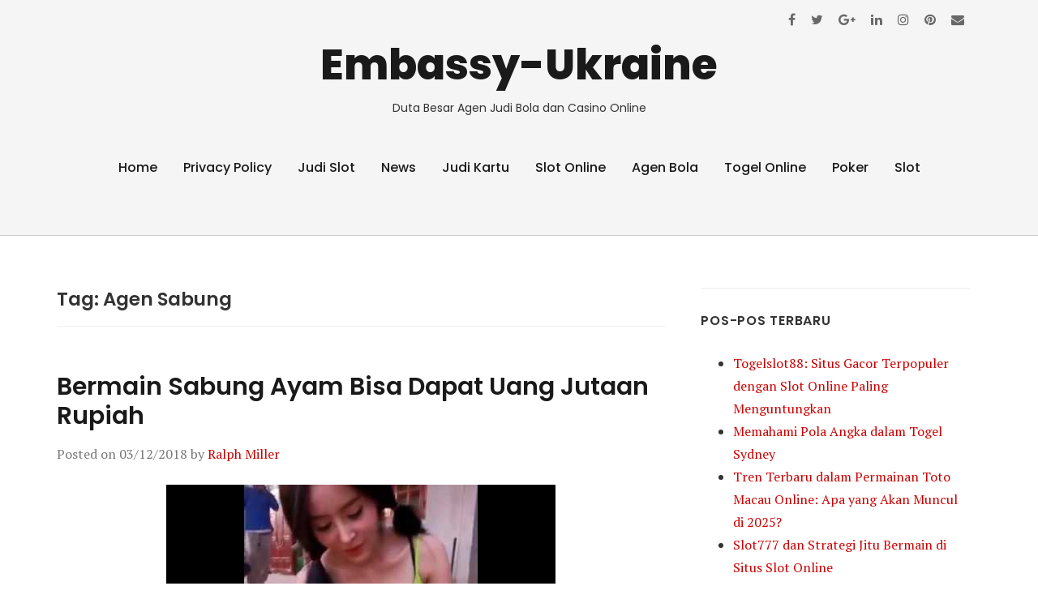

--- FILE ---
content_type: text/html; charset=UTF-8
request_url: https://www.embassy-ukraine.com/tag/agen-sabung/
body_size: 10723
content:
<!doctype html>
<html lang="id">
<head class="no-js">
	<meta charset="UTF-8">
	<meta name="viewport" content="width=device-width, initial-scale=1">
	<meta http-equiv="X-UA-Compatible" content="ie=edge">
	<meta name="p:domain_verify" content="8f2a3346cd007220edfd9e03ec8f2575"/>
    <link rel="profile" href="https://gmpg.org/xfn/11">
	    <script>(function(html){html.className = html.className.replace(/\bno-js\b/,'js')})(document.documentElement);</script>
<meta name='robots' content='index, follow, max-image-preview:large, max-snippet:-1, max-video-preview:-1' />
	<style>img:is([sizes="auto" i], [sizes^="auto," i]) { contain-intrinsic-size: 3000px 1500px }</style>
	
	<!-- This site is optimized with the Yoast SEO plugin v26.7 - https://yoast.com/wordpress/plugins/seo/ -->
	<title>Agen Sabung Archives - Embassy-Ukraine</title>
	<link rel="canonical" href="https://www.embassy-ukraine.com/tag/agen-sabung/" />
	<meta property="og:locale" content="id_ID" />
	<meta property="og:type" content="article" />
	<meta property="og:title" content="Agen Sabung Archives - Embassy-Ukraine" />
	<meta property="og:url" content="https://www.embassy-ukraine.com/tag/agen-sabung/" />
	<meta property="og:site_name" content="Embassy-Ukraine" />
	<meta name="twitter:card" content="summary_large_image" />
	<script type="application/ld+json" class="yoast-schema-graph">{"@context":"https://schema.org","@graph":[{"@type":"CollectionPage","@id":"https://www.embassy-ukraine.com/tag/agen-sabung/","url":"https://www.embassy-ukraine.com/tag/agen-sabung/","name":"Agen Sabung Archives - Embassy-Ukraine","isPartOf":{"@id":"https://www.embassy-ukraine.com/#website"},"primaryImageOfPage":{"@id":"https://www.embassy-ukraine.com/tag/agen-sabung/#primaryimage"},"image":{"@id":"https://www.embassy-ukraine.com/tag/agen-sabung/#primaryimage"},"thumbnailUrl":"https://www.embassy-ukraine.com/wp-content/uploads/2018/12/Bermain-Sabung-Ayam-Bisa-Dapat-Uang-Jutaan-Rupiah.jpg","breadcrumb":{"@id":"https://www.embassy-ukraine.com/tag/agen-sabung/#breadcrumb"},"inLanguage":"id"},{"@type":"ImageObject","inLanguage":"id","@id":"https://www.embassy-ukraine.com/tag/agen-sabung/#primaryimage","url":"https://www.embassy-ukraine.com/wp-content/uploads/2018/12/Bermain-Sabung-Ayam-Bisa-Dapat-Uang-Jutaan-Rupiah.jpg","contentUrl":"https://www.embassy-ukraine.com/wp-content/uploads/2018/12/Bermain-Sabung-Ayam-Bisa-Dapat-Uang-Jutaan-Rupiah.jpg","width":480,"height":360,"caption":"Bermain Sabung Ayam Bisa Dapat Uang Jutaan Rupiah"},{"@type":"BreadcrumbList","@id":"https://www.embassy-ukraine.com/tag/agen-sabung/#breadcrumb","itemListElement":[{"@type":"ListItem","position":1,"name":"Home","item":"https://www.embassy-ukraine.com/"},{"@type":"ListItem","position":2,"name":"Agen Sabung"}]},{"@type":"WebSite","@id":"https://www.embassy-ukraine.com/#website","url":"https://www.embassy-ukraine.com/","name":"Embassy-Ukraine","description":"Duta Besar Agen Judi Bola dan Casino Online","potentialAction":[{"@type":"SearchAction","target":{"@type":"EntryPoint","urlTemplate":"https://www.embassy-ukraine.com/?s={search_term_string}"},"query-input":{"@type":"PropertyValueSpecification","valueRequired":true,"valueName":"search_term_string"}}],"inLanguage":"id"}]}</script>
	<!-- / Yoast SEO plugin. -->


<link rel='dns-prefetch' href='//fonts.googleapis.com' />
<link rel="alternate" type="application/rss+xml" title="Embassy-Ukraine &raquo; Feed" href="https://www.embassy-ukraine.com/feed/" />
<link rel="alternate" type="application/rss+xml" title="Embassy-Ukraine &raquo; Umpan Komentar" href="https://www.embassy-ukraine.com/comments/feed/" />
<link rel="alternate" type="application/rss+xml" title="Embassy-Ukraine &raquo; Agen Sabung Umpan Tag" href="https://www.embassy-ukraine.com/tag/agen-sabung/feed/" />
<script type="text/javascript">
/* <![CDATA[ */
window._wpemojiSettings = {"baseUrl":"https:\/\/s.w.org\/images\/core\/emoji\/16.0.1\/72x72\/","ext":".png","svgUrl":"https:\/\/s.w.org\/images\/core\/emoji\/16.0.1\/svg\/","svgExt":".svg","source":{"concatemoji":"https:\/\/www.embassy-ukraine.com\/wp-includes\/js\/wp-emoji-release.min.js?ver=6.8.3"}};
/*! This file is auto-generated */
!function(s,n){var o,i,e;function c(e){try{var t={supportTests:e,timestamp:(new Date).valueOf()};sessionStorage.setItem(o,JSON.stringify(t))}catch(e){}}function p(e,t,n){e.clearRect(0,0,e.canvas.width,e.canvas.height),e.fillText(t,0,0);var t=new Uint32Array(e.getImageData(0,0,e.canvas.width,e.canvas.height).data),a=(e.clearRect(0,0,e.canvas.width,e.canvas.height),e.fillText(n,0,0),new Uint32Array(e.getImageData(0,0,e.canvas.width,e.canvas.height).data));return t.every(function(e,t){return e===a[t]})}function u(e,t){e.clearRect(0,0,e.canvas.width,e.canvas.height),e.fillText(t,0,0);for(var n=e.getImageData(16,16,1,1),a=0;a<n.data.length;a++)if(0!==n.data[a])return!1;return!0}function f(e,t,n,a){switch(t){case"flag":return n(e,"\ud83c\udff3\ufe0f\u200d\u26a7\ufe0f","\ud83c\udff3\ufe0f\u200b\u26a7\ufe0f")?!1:!n(e,"\ud83c\udde8\ud83c\uddf6","\ud83c\udde8\u200b\ud83c\uddf6")&&!n(e,"\ud83c\udff4\udb40\udc67\udb40\udc62\udb40\udc65\udb40\udc6e\udb40\udc67\udb40\udc7f","\ud83c\udff4\u200b\udb40\udc67\u200b\udb40\udc62\u200b\udb40\udc65\u200b\udb40\udc6e\u200b\udb40\udc67\u200b\udb40\udc7f");case"emoji":return!a(e,"\ud83e\udedf")}return!1}function g(e,t,n,a){var r="undefined"!=typeof WorkerGlobalScope&&self instanceof WorkerGlobalScope?new OffscreenCanvas(300,150):s.createElement("canvas"),o=r.getContext("2d",{willReadFrequently:!0}),i=(o.textBaseline="top",o.font="600 32px Arial",{});return e.forEach(function(e){i[e]=t(o,e,n,a)}),i}function t(e){var t=s.createElement("script");t.src=e,t.defer=!0,s.head.appendChild(t)}"undefined"!=typeof Promise&&(o="wpEmojiSettingsSupports",i=["flag","emoji"],n.supports={everything:!0,everythingExceptFlag:!0},e=new Promise(function(e){s.addEventListener("DOMContentLoaded",e,{once:!0})}),new Promise(function(t){var n=function(){try{var e=JSON.parse(sessionStorage.getItem(o));if("object"==typeof e&&"number"==typeof e.timestamp&&(new Date).valueOf()<e.timestamp+604800&&"object"==typeof e.supportTests)return e.supportTests}catch(e){}return null}();if(!n){if("undefined"!=typeof Worker&&"undefined"!=typeof OffscreenCanvas&&"undefined"!=typeof URL&&URL.createObjectURL&&"undefined"!=typeof Blob)try{var e="postMessage("+g.toString()+"("+[JSON.stringify(i),f.toString(),p.toString(),u.toString()].join(",")+"));",a=new Blob([e],{type:"text/javascript"}),r=new Worker(URL.createObjectURL(a),{name:"wpTestEmojiSupports"});return void(r.onmessage=function(e){c(n=e.data),r.terminate(),t(n)})}catch(e){}c(n=g(i,f,p,u))}t(n)}).then(function(e){for(var t in e)n.supports[t]=e[t],n.supports.everything=n.supports.everything&&n.supports[t],"flag"!==t&&(n.supports.everythingExceptFlag=n.supports.everythingExceptFlag&&n.supports[t]);n.supports.everythingExceptFlag=n.supports.everythingExceptFlag&&!n.supports.flag,n.DOMReady=!1,n.readyCallback=function(){n.DOMReady=!0}}).then(function(){return e}).then(function(){var e;n.supports.everything||(n.readyCallback(),(e=n.source||{}).concatemoji?t(e.concatemoji):e.wpemoji&&e.twemoji&&(t(e.twemoji),t(e.wpemoji)))}))}((window,document),window._wpemojiSettings);
/* ]]> */
</script>
<style id='wp-emoji-styles-inline-css' type='text/css'>

	img.wp-smiley, img.emoji {
		display: inline !important;
		border: none !important;
		box-shadow: none !important;
		height: 1em !important;
		width: 1em !important;
		margin: 0 0.07em !important;
		vertical-align: -0.1em !important;
		background: none !important;
		padding: 0 !important;
	}
</style>
<link rel='stylesheet' id='wp-block-library-css' href='https://www.embassy-ukraine.com/wp-includes/css/dist/block-library/style.min.css?ver=6.8.3' type='text/css' media='all' />
<style id='classic-theme-styles-inline-css' type='text/css'>
/*! This file is auto-generated */
.wp-block-button__link{color:#fff;background-color:#32373c;border-radius:9999px;box-shadow:none;text-decoration:none;padding:calc(.667em + 2px) calc(1.333em + 2px);font-size:1.125em}.wp-block-file__button{background:#32373c;color:#fff;text-decoration:none}
</style>
<style id='global-styles-inline-css' type='text/css'>
:root{--wp--preset--aspect-ratio--square: 1;--wp--preset--aspect-ratio--4-3: 4/3;--wp--preset--aspect-ratio--3-4: 3/4;--wp--preset--aspect-ratio--3-2: 3/2;--wp--preset--aspect-ratio--2-3: 2/3;--wp--preset--aspect-ratio--16-9: 16/9;--wp--preset--aspect-ratio--9-16: 9/16;--wp--preset--color--black: #000000;--wp--preset--color--cyan-bluish-gray: #abb8c3;--wp--preset--color--white: #ffffff;--wp--preset--color--pale-pink: #f78da7;--wp--preset--color--vivid-red: #cf2e2e;--wp--preset--color--luminous-vivid-orange: #ff6900;--wp--preset--color--luminous-vivid-amber: #fcb900;--wp--preset--color--light-green-cyan: #7bdcb5;--wp--preset--color--vivid-green-cyan: #00d084;--wp--preset--color--pale-cyan-blue: #8ed1fc;--wp--preset--color--vivid-cyan-blue: #0693e3;--wp--preset--color--vivid-purple: #9b51e0;--wp--preset--gradient--vivid-cyan-blue-to-vivid-purple: linear-gradient(135deg,rgba(6,147,227,1) 0%,rgb(155,81,224) 100%);--wp--preset--gradient--light-green-cyan-to-vivid-green-cyan: linear-gradient(135deg,rgb(122,220,180) 0%,rgb(0,208,130) 100%);--wp--preset--gradient--luminous-vivid-amber-to-luminous-vivid-orange: linear-gradient(135deg,rgba(252,185,0,1) 0%,rgba(255,105,0,1) 100%);--wp--preset--gradient--luminous-vivid-orange-to-vivid-red: linear-gradient(135deg,rgba(255,105,0,1) 0%,rgb(207,46,46) 100%);--wp--preset--gradient--very-light-gray-to-cyan-bluish-gray: linear-gradient(135deg,rgb(238,238,238) 0%,rgb(169,184,195) 100%);--wp--preset--gradient--cool-to-warm-spectrum: linear-gradient(135deg,rgb(74,234,220) 0%,rgb(151,120,209) 20%,rgb(207,42,186) 40%,rgb(238,44,130) 60%,rgb(251,105,98) 80%,rgb(254,248,76) 100%);--wp--preset--gradient--blush-light-purple: linear-gradient(135deg,rgb(255,206,236) 0%,rgb(152,150,240) 100%);--wp--preset--gradient--blush-bordeaux: linear-gradient(135deg,rgb(254,205,165) 0%,rgb(254,45,45) 50%,rgb(107,0,62) 100%);--wp--preset--gradient--luminous-dusk: linear-gradient(135deg,rgb(255,203,112) 0%,rgb(199,81,192) 50%,rgb(65,88,208) 100%);--wp--preset--gradient--pale-ocean: linear-gradient(135deg,rgb(255,245,203) 0%,rgb(182,227,212) 50%,rgb(51,167,181) 100%);--wp--preset--gradient--electric-grass: linear-gradient(135deg,rgb(202,248,128) 0%,rgb(113,206,126) 100%);--wp--preset--gradient--midnight: linear-gradient(135deg,rgb(2,3,129) 0%,rgb(40,116,252) 100%);--wp--preset--font-size--small: 13px;--wp--preset--font-size--medium: 20px;--wp--preset--font-size--large: 36px;--wp--preset--font-size--x-large: 42px;--wp--preset--spacing--20: 0.44rem;--wp--preset--spacing--30: 0.67rem;--wp--preset--spacing--40: 1rem;--wp--preset--spacing--50: 1.5rem;--wp--preset--spacing--60: 2.25rem;--wp--preset--spacing--70: 3.38rem;--wp--preset--spacing--80: 5.06rem;--wp--preset--shadow--natural: 6px 6px 9px rgba(0, 0, 0, 0.2);--wp--preset--shadow--deep: 12px 12px 50px rgba(0, 0, 0, 0.4);--wp--preset--shadow--sharp: 6px 6px 0px rgba(0, 0, 0, 0.2);--wp--preset--shadow--outlined: 6px 6px 0px -3px rgba(255, 255, 255, 1), 6px 6px rgba(0, 0, 0, 1);--wp--preset--shadow--crisp: 6px 6px 0px rgba(0, 0, 0, 1);}:where(.is-layout-flex){gap: 0.5em;}:where(.is-layout-grid){gap: 0.5em;}body .is-layout-flex{display: flex;}.is-layout-flex{flex-wrap: wrap;align-items: center;}.is-layout-flex > :is(*, div){margin: 0;}body .is-layout-grid{display: grid;}.is-layout-grid > :is(*, div){margin: 0;}:where(.wp-block-columns.is-layout-flex){gap: 2em;}:where(.wp-block-columns.is-layout-grid){gap: 2em;}:where(.wp-block-post-template.is-layout-flex){gap: 1.25em;}:where(.wp-block-post-template.is-layout-grid){gap: 1.25em;}.has-black-color{color: var(--wp--preset--color--black) !important;}.has-cyan-bluish-gray-color{color: var(--wp--preset--color--cyan-bluish-gray) !important;}.has-white-color{color: var(--wp--preset--color--white) !important;}.has-pale-pink-color{color: var(--wp--preset--color--pale-pink) !important;}.has-vivid-red-color{color: var(--wp--preset--color--vivid-red) !important;}.has-luminous-vivid-orange-color{color: var(--wp--preset--color--luminous-vivid-orange) !important;}.has-luminous-vivid-amber-color{color: var(--wp--preset--color--luminous-vivid-amber) !important;}.has-light-green-cyan-color{color: var(--wp--preset--color--light-green-cyan) !important;}.has-vivid-green-cyan-color{color: var(--wp--preset--color--vivid-green-cyan) !important;}.has-pale-cyan-blue-color{color: var(--wp--preset--color--pale-cyan-blue) !important;}.has-vivid-cyan-blue-color{color: var(--wp--preset--color--vivid-cyan-blue) !important;}.has-vivid-purple-color{color: var(--wp--preset--color--vivid-purple) !important;}.has-black-background-color{background-color: var(--wp--preset--color--black) !important;}.has-cyan-bluish-gray-background-color{background-color: var(--wp--preset--color--cyan-bluish-gray) !important;}.has-white-background-color{background-color: var(--wp--preset--color--white) !important;}.has-pale-pink-background-color{background-color: var(--wp--preset--color--pale-pink) !important;}.has-vivid-red-background-color{background-color: var(--wp--preset--color--vivid-red) !important;}.has-luminous-vivid-orange-background-color{background-color: var(--wp--preset--color--luminous-vivid-orange) !important;}.has-luminous-vivid-amber-background-color{background-color: var(--wp--preset--color--luminous-vivid-amber) !important;}.has-light-green-cyan-background-color{background-color: var(--wp--preset--color--light-green-cyan) !important;}.has-vivid-green-cyan-background-color{background-color: var(--wp--preset--color--vivid-green-cyan) !important;}.has-pale-cyan-blue-background-color{background-color: var(--wp--preset--color--pale-cyan-blue) !important;}.has-vivid-cyan-blue-background-color{background-color: var(--wp--preset--color--vivid-cyan-blue) !important;}.has-vivid-purple-background-color{background-color: var(--wp--preset--color--vivid-purple) !important;}.has-black-border-color{border-color: var(--wp--preset--color--black) !important;}.has-cyan-bluish-gray-border-color{border-color: var(--wp--preset--color--cyan-bluish-gray) !important;}.has-white-border-color{border-color: var(--wp--preset--color--white) !important;}.has-pale-pink-border-color{border-color: var(--wp--preset--color--pale-pink) !important;}.has-vivid-red-border-color{border-color: var(--wp--preset--color--vivid-red) !important;}.has-luminous-vivid-orange-border-color{border-color: var(--wp--preset--color--luminous-vivid-orange) !important;}.has-luminous-vivid-amber-border-color{border-color: var(--wp--preset--color--luminous-vivid-amber) !important;}.has-light-green-cyan-border-color{border-color: var(--wp--preset--color--light-green-cyan) !important;}.has-vivid-green-cyan-border-color{border-color: var(--wp--preset--color--vivid-green-cyan) !important;}.has-pale-cyan-blue-border-color{border-color: var(--wp--preset--color--pale-cyan-blue) !important;}.has-vivid-cyan-blue-border-color{border-color: var(--wp--preset--color--vivid-cyan-blue) !important;}.has-vivid-purple-border-color{border-color: var(--wp--preset--color--vivid-purple) !important;}.has-vivid-cyan-blue-to-vivid-purple-gradient-background{background: var(--wp--preset--gradient--vivid-cyan-blue-to-vivid-purple) !important;}.has-light-green-cyan-to-vivid-green-cyan-gradient-background{background: var(--wp--preset--gradient--light-green-cyan-to-vivid-green-cyan) !important;}.has-luminous-vivid-amber-to-luminous-vivid-orange-gradient-background{background: var(--wp--preset--gradient--luminous-vivid-amber-to-luminous-vivid-orange) !important;}.has-luminous-vivid-orange-to-vivid-red-gradient-background{background: var(--wp--preset--gradient--luminous-vivid-orange-to-vivid-red) !important;}.has-very-light-gray-to-cyan-bluish-gray-gradient-background{background: var(--wp--preset--gradient--very-light-gray-to-cyan-bluish-gray) !important;}.has-cool-to-warm-spectrum-gradient-background{background: var(--wp--preset--gradient--cool-to-warm-spectrum) !important;}.has-blush-light-purple-gradient-background{background: var(--wp--preset--gradient--blush-light-purple) !important;}.has-blush-bordeaux-gradient-background{background: var(--wp--preset--gradient--blush-bordeaux) !important;}.has-luminous-dusk-gradient-background{background: var(--wp--preset--gradient--luminous-dusk) !important;}.has-pale-ocean-gradient-background{background: var(--wp--preset--gradient--pale-ocean) !important;}.has-electric-grass-gradient-background{background: var(--wp--preset--gradient--electric-grass) !important;}.has-midnight-gradient-background{background: var(--wp--preset--gradient--midnight) !important;}.has-small-font-size{font-size: var(--wp--preset--font-size--small) !important;}.has-medium-font-size{font-size: var(--wp--preset--font-size--medium) !important;}.has-large-font-size{font-size: var(--wp--preset--font-size--large) !important;}.has-x-large-font-size{font-size: var(--wp--preset--font-size--x-large) !important;}
:where(.wp-block-post-template.is-layout-flex){gap: 1.25em;}:where(.wp-block-post-template.is-layout-grid){gap: 1.25em;}
:where(.wp-block-columns.is-layout-flex){gap: 2em;}:where(.wp-block-columns.is-layout-grid){gap: 2em;}
:root :where(.wp-block-pullquote){font-size: 1.5em;line-height: 1.6;}
</style>
<link rel='stylesheet' id='widgetopts-styles-css' href='https://www.embassy-ukraine.com/wp-content/plugins/widget-options/assets/css/widget-options.css?ver=4.1.1' type='text/css' media='all' />
<link rel='stylesheet' id='thesimplest-google-fonts-css' href='https://fonts.googleapis.com/css?family=Poppins%3A300%2C400%2C500%2C600%2C700%2C800%7CPT+Serif%3A400%2C400i%2C700%2C700i&#038;ver=6.8.3' type='text/css' media='all' />
<link rel='stylesheet' id='bootstrap-css' href='https://www.embassy-ukraine.com/wp-content/themes/thesimplest/assets/css/bootstrap.min.css?ver=3.3.7' type='text/css' media='all' />
<link rel='stylesheet' id='font-awesome-css' href='https://www.embassy-ukraine.com/wp-content/themes/thesimplest/assets/css/font-awesome.min.css?ver=4.7.0' type='text/css' media='all' />
<link rel='stylesheet' id='thesimplest-style-css' href='https://www.embassy-ukraine.com/wp-content/themes/thesimplest/style.css?ver=6.8.3' type='text/css' media='all' />
<script type="text/javascript" src="https://www.embassy-ukraine.com/wp-includes/js/jquery/jquery.min.js?ver=3.7.1" id="jquery-core-js"></script>
<script type="text/javascript" src="https://www.embassy-ukraine.com/wp-includes/js/jquery/jquery-migrate.min.js?ver=3.4.1" id="jquery-migrate-js"></script>
<link rel="https://api.w.org/" href="https://www.embassy-ukraine.com/wp-json/" /><link rel="alternate" title="JSON" type="application/json" href="https://www.embassy-ukraine.com/wp-json/wp/v2/tags/40" /><link rel="EditURI" type="application/rsd+xml" title="RSD" href="https://www.embassy-ukraine.com/xmlrpc.php?rsd" />
<meta name="generator" content="WordPress 6.8.3" />
<link rel="icon" href="https://www.embassy-ukraine.com/wp-content/uploads/2021/12/cropped-pav9-32x32.jpg" sizes="32x32" />
<link rel="icon" href="https://www.embassy-ukraine.com/wp-content/uploads/2021/12/cropped-pav9-192x192.jpg" sizes="192x192" />
<link rel="apple-touch-icon" href="https://www.embassy-ukraine.com/wp-content/uploads/2021/12/cropped-pav9-180x180.jpg" />
<meta name="msapplication-TileImage" content="https://www.embassy-ukraine.com/wp-content/uploads/2021/12/cropped-pav9-270x270.jpg" />

</head>
<body class="archive tag tag-agen-sabung tag-40 wp-theme-thesimplest">
    <div class="search-popup">
        <span class="search-popup-close"><i class="fa fa-times"></i></span>
        
<form action="https://www.embassy-ukraine.com/" method="get" role="search" id="searchform_topbar" class="search-top-bar-popup search-form">
	<label>
		<span class="screen-reader-text">Search for:</span>
		<input type="search" class="search-field-top-bar" id="search-field-top-bar" placeholder="Search &hellip;" value="" name="s" />
	</label>
	<button type="submit" class="search-submit search-top-bar-submit" id="search-top-bar-submit">
        <span class="fa fa-search header-search-icon"></span>
        <span class="screen-reader-text">
            Search        </span>
    </button>
</form>
    </div><!-- .search-popup -->

<div id="page" class="site">
    <div class="site-inner">
        <a class="skip-link screen-reader-text" href="#content">Skip to content</a>

        <header id="masthead" class="site-header" role="banner">

                    <div class="container">
                <div class="header-links">
                    	                		<div class="social-links">
							<a href="https://embassyukraine.wordpress.com/" target="_blank"><span class="fa fa-facebook"></span></a>
			
							<a href="https://twitter.com/UkraineEmbassy" target="_blank"><span class="fa fa-twitter"></span></a>
			
							<a href="https://plus.google.com/102568738497925714047" target="_blank"><span class="fa fa-google-plus"></span></a>
			
							<a href="https://embassy-ukraine.tumblr.com/" target="_blank"><span class="fa fa-linkedin"></span></a>
			
							<a href="https://embassy-ukraine.blogspot.com/" target="_blank"><span class="fa fa-instagram"></span></a>
			
							<a href="https://id.pinterest.com/EmbassyUkraine/" target="_blank"><span class="fa fa-pinterest"></span></a>
			
							<a href="/cdn-cgi/l/email-protection#076a667575757e297568746229776e696c47606a666e6b2964686a" title="marrry.rose.pink@gmail.com"><span class="fa fa-envelope"></span></a>
					</div>
	                </div><!-- .header-link -->
            </div>
        
        <div class="site-header-main">
            <div class="site-branding">
                                    <p class="site-title">
                        <a href="https://www.embassy-ukraine.com/" rel="home">
                            Embassy-Ukraine                        </a>
                    </p>
                                    <p class="site-description">Duta Besar Agen Judi Bola dan Casino Online</p>
                
            </div><!-- .site-branding -->

                        <div class="menu-wrapper">
                <button id="menu-toggle" class="menu-toggle toggled-on" aria-expanded="true" aria-controls="site-navigation social-navigation">Menu</button>
                <div id="site-header-menu" class="site-header-menu clearfix">

                        <nav id="site-navigation" class="main-navigation container" role="navigation" aria-label="Primary Menu">
				            <div class="menu-home-container"><ul id="menu-home" class="primary-menu"><li id="menu-item-27" class="menu-item menu-item-type-custom menu-item-object-custom menu-item-home menu-item-27"><a href="https://www.embassy-ukraine.com/">Home</a></li>
<li id="menu-item-29" class="menu-item menu-item-type-post_type menu-item-object-page menu-item-privacy-policy menu-item-29"><a rel="privacy-policy" href="https://www.embassy-ukraine.com/privacy-policy/">Privacy Policy</a></li>
<li id="menu-item-288" class="menu-item menu-item-type-taxonomy menu-item-object-category menu-item-288"><a href="https://www.embassy-ukraine.com/category/judi-slot/">Judi Slot</a></li>
<li id="menu-item-289" class="menu-item menu-item-type-taxonomy menu-item-object-category menu-item-289"><a href="https://www.embassy-ukraine.com/category/news/">News</a></li>
<li id="menu-item-290" class="menu-item menu-item-type-taxonomy menu-item-object-category menu-item-290"><a href="https://www.embassy-ukraine.com/category/judi-kartu/">Judi Kartu</a></li>
<li id="menu-item-291" class="menu-item menu-item-type-taxonomy menu-item-object-category menu-item-291"><a href="https://www.embassy-ukraine.com/category/slot-online/">Slot Online</a></li>
<li id="menu-item-292" class="menu-item menu-item-type-taxonomy menu-item-object-category menu-item-292"><a href="https://www.embassy-ukraine.com/category/agen-bola/">Agen Bola</a></li>
<li id="menu-item-293" class="menu-item menu-item-type-taxonomy menu-item-object-category menu-item-293"><a href="https://www.embassy-ukraine.com/category/togel-online/">Togel Online</a></li>
<li id="menu-item-294" class="menu-item menu-item-type-taxonomy menu-item-object-category menu-item-294"><a href="https://www.embassy-ukraine.com/category/poker/">Poker</a></li>
<li id="menu-item-295" class="menu-item menu-item-type-taxonomy menu-item-object-category menu-item-295"><a href="https://www.embassy-ukraine.com/category/slot/">Slot</a></li>
</ul></div>                        </nav><!-- .main-navigation -->
                </div><!-- .site-header-menu -->
            </div><!-- .menu-wrapper -->
            
        </div><!-- .site-header-main -->


    
</header>

        <div id="content" class="site-content container">

<div id="primary" class="content-area row">
	<main id="main" class="site-main col-md-8 col-sm-12" role="main">

		
			<header class="page-header">
				<h1 class="page-title">Tag: <span>Agen Sabung</span></h1>			</header><!-- .page-header -->

			
<article id="post-41" class="post-41 post type-post status-publish format-standard has-post-thumbnail hentry category-news category-uncategorized tag-adu-ayam tag-agen-judi tag-agen-judi-online tag-agen-sabung tag-daftar-s128 tag-daftar-sabung-ayam tag-judi-online tag-judi-sabung tag-laga-ayam tag-s128 tag-sabung-ayam tag-situs-judi">

    <header class="entry-header">

        
		<h2 class="entry-title"><a href="https://www.embassy-ukraine.com/bermain-sabung-ayam-bisa-dapat-uang-jutaan-rupiah/" rel="bookmark">Bermain Sabung Ayam Bisa Dapat Uang Jutaan Rupiah</a></h2>
        <div class="entry-info">
            <span class="posted-on">Posted on <time class="entry-date published" datetime="2018-12-03T11:04:49+07:00">03/12/2018</time><time class="updated" datetime="2021-08-28T17:30:54+07:00">28/08/2021</time></span><span class="author-info"> by <a href="https://www.embassy-ukraine.com/author/ralphmiller/">Ralph Miller</a></span>        </div>
    </header>

    
		<a class="entry-thumbnail" href="https://www.embassy-ukraine.com/bermain-sabung-ayam-bisa-dapat-uang-jutaan-rupiah/" aria-hidden="true">
			<img width="480" height="360" src="https://www.embassy-ukraine.com/wp-content/uploads/2018/12/Bermain-Sabung-Ayam-Bisa-Dapat-Uang-Jutaan-Rupiah.jpg" class="attachment-post-thumbnail size-post-thumbnail wp-post-image" alt="Bermain Sabung Ayam Bisa Dapat Uang Jutaan Rupiah" decoding="async" fetchpriority="high" srcset="https://www.embassy-ukraine.com/wp-content/uploads/2018/12/Bermain-Sabung-Ayam-Bisa-Dapat-Uang-Jutaan-Rupiah.jpg 480w, https://www.embassy-ukraine.com/wp-content/uploads/2018/12/Bermain-Sabung-Ayam-Bisa-Dapat-Uang-Jutaan-Rupiah-300x225.jpg 300w" sizes="(max-width: 480px) 100vw, 480px" />		</a>

	
    <div class="entry-content">
                <div class="entry-summary">
            <p>Bermain Sabung Ayam Bisa Dapat Uang Jutaan Rupiah Sabung Ayam Online merupakan sebuah permainan yg amat sangat populer, diwilayah Filiphina sendiri kegiatan ini secara resmi digelar secara terbuka untuk semua orang diseluruh dunia. Selain menyajikan pertandingan yang seru, kegiatan ini juga mempu memberikan keuntungan dengan jumlah yang sangat besar dalam waktu yang singkat. Oleh karena&#8230;</p>
        </div>
        </div><!-- .entry-content -->

	<footer class="entry-footer clearfix"><span class="cat-tags-links"><span class="cat-links"><span class="cat-icon"><i class="fa fa-folder-open"></i></span><span class="screen-reader-text">Categories</span><a href="https://www.embassy-ukraine.com/category/news/" rel="category tag">News</a>, <a href="https://www.embassy-ukraine.com/category/uncategorized/" rel="category tag">Uncategorized</a></span></span></footer>
</article>
<!-- have_post() -->

	</main><!-- .site-main -->
	
<aside id="secondary" class="sidebar widget-area col-md-4 col-sm-12" role="complementary">
	
		<section id="recent-posts-2" class="widget widget_recent_entries">
		<h4 class="widget-title">Pos-pos Terbaru</h4>
		<ul>
											<li>
					<a href="https://www.embassy-ukraine.com/togelslot88-situs-gacor-terpopuler-dengan-slot-online-paling-menguntungkan/">Togelslot88: Situs Gacor Terpopuler dengan Slot Online Paling Menguntungkan</a>
									</li>
											<li>
					<a href="https://www.embassy-ukraine.com/memahami-pola-angka-dalam-togel-sydney/">Memahami Pola Angka dalam Togel Sydney</a>
									</li>
											<li>
					<a href="https://www.embassy-ukraine.com/tren-terbaru-dalam-permainan-toto-macau-online-apa-yang-akan-muncul-di-2025/">Tren Terbaru dalam Permainan Toto Macau Online: Apa yang Akan Muncul di 2025?</a>
									</li>
											<li>
					<a href="https://www.embassy-ukraine.com/slot777-dan-strategi-jitu-bermain-di-situs-slot-online/">Slot777 dan Strategi Jitu Bermain di Situs Slot Online</a>
									</li>
											<li>
					<a href="https://www.embassy-ukraine.com/slot-gacor-gampang-menang-yang-unggul-dan-terfavorit/">Slot Gacor Gampang Menang Yang Unggul Dan Terfavorit</a>
									</li>
					</ul>

		</section><section id="archives-2" class="widget widget_archive"><h4 class="widget-title">Arsip</h4>
			<ul>
					<li><a href='https://www.embassy-ukraine.com/2025/09/'>September 2025</a></li>
	<li><a href='https://www.embassy-ukraine.com/2025/02/'>Februari 2025</a></li>
	<li><a href='https://www.embassy-ukraine.com/2024/03/'>Maret 2024</a></li>
	<li><a href='https://www.embassy-ukraine.com/2023/12/'>Desember 2023</a></li>
	<li><a href='https://www.embassy-ukraine.com/2023/10/'>Oktober 2023</a></li>
	<li><a href='https://www.embassy-ukraine.com/2023/09/'>September 2023</a></li>
	<li><a href='https://www.embassy-ukraine.com/2023/06/'>Juni 2023</a></li>
	<li><a href='https://www.embassy-ukraine.com/2023/05/'>Mei 2023</a></li>
	<li><a href='https://www.embassy-ukraine.com/2023/03/'>Maret 2023</a></li>
	<li><a href='https://www.embassy-ukraine.com/2023/02/'>Februari 2023</a></li>
	<li><a href='https://www.embassy-ukraine.com/2023/01/'>Januari 2023</a></li>
	<li><a href='https://www.embassy-ukraine.com/2022/11/'>November 2022</a></li>
	<li><a href='https://www.embassy-ukraine.com/2022/10/'>Oktober 2022</a></li>
	<li><a href='https://www.embassy-ukraine.com/2022/09/'>September 2022</a></li>
	<li><a href='https://www.embassy-ukraine.com/2022/08/'>Agustus 2022</a></li>
	<li><a href='https://www.embassy-ukraine.com/2022/07/'>Juli 2022</a></li>
	<li><a href='https://www.embassy-ukraine.com/2022/06/'>Juni 2022</a></li>
	<li><a href='https://www.embassy-ukraine.com/2022/05/'>Mei 2022</a></li>
	<li><a href='https://www.embassy-ukraine.com/2021/12/'>Desember 2021</a></li>
	<li><a href='https://www.embassy-ukraine.com/2021/11/'>November 2021</a></li>
	<li><a href='https://www.embassy-ukraine.com/2021/09/'>September 2021</a></li>
	<li><a href='https://www.embassy-ukraine.com/2021/08/'>Agustus 2021</a></li>
	<li><a href='https://www.embassy-ukraine.com/2021/05/'>Mei 2021</a></li>
	<li><a href='https://www.embassy-ukraine.com/2020/09/'>September 2020</a></li>
	<li><a href='https://www.embassy-ukraine.com/2020/04/'>April 2020</a></li>
	<li><a href='https://www.embassy-ukraine.com/2020/03/'>Maret 2020</a></li>
	<li><a href='https://www.embassy-ukraine.com/2019/10/'>Oktober 2019</a></li>
	<li><a href='https://www.embassy-ukraine.com/2019/04/'>April 2019</a></li>
	<li><a href='https://www.embassy-ukraine.com/2018/12/'>Desember 2018</a></li>
	<li><a href='https://www.embassy-ukraine.com/2018/11/'>November 2018</a></li>
	<li><a href='https://www.embassy-ukraine.com/2018/10/'>Oktober 2018</a></li>
			</ul>

			</section><section id="block-2" class="widget widget_block">
<div class="wp-block-group"><div class="wp-block-group__inner-container is-layout-constrained wp-block-group-is-layout-constrained">
<h2 class="wp-block-heading">Partner Resmi</h2>



<li><a href="https://togelslot88.sg-host.com/">Togelslot88</a></li>
<li><a href="https://vipwin88.biz/">Situs Vipwin88</a></li>
<li><a href="https://totomacau.biz/">Toto Macau</a></li><li><a href="https://178togel.com/">togel178</a></li><li><a href="https://togel178.best/">togel178</a></li><li><a href="https://togel178.sg-host.com/">togel178</a></li>
<li><a href="https://idnpoker.id/">IDN Poker</a></li><li><a href="https://www.honeybakedhammenu.site/">idn poker</a></li><li><a href="https://www.buygirlscoutcookies.com/">Dadu Online Live</a></li><li><a href="https://goodfriendscafewahoo.com/">Sicbo</a></li><li><a href="https://www.suipachasuites.com/">Dadu Online Uang Asli</a></li><li><a href="https://itsdonated.com/">Data Macau 4D</a></li> <li><a href="https://papaoles.site/">idn poker88</a></li><li><a href="https://www.paulowen98.com">Toto Macau Hari ini</a></li> <li><a href="https://www.babyboomshop.online/">situs idn poker</a></li><li><a href="https://arterama.com.mx/">Judi Poker Online</a></li>
<li><a href="https://www.amerestaurant.com/">Poker</a></li>
<li><a href="https://www.abyssiniarestaurant.net/">Slot Gacor</a></li> <li><a href="https://www.outofomaha.com/">Togelslot88</a></li>
<li><a href="https://countydownspectator.com/">link novaslot88</a></li><li><a href="https://totomacau.me/">toto macau</a></li> <li><a href="https://2ataskforce.com/">Slot Deposit Dana</a></li><li><a href="https://miamicellphonestore.com/cell-phones/">Togel178 Alternatif</a></li><li><a href="https://novaslot88.it.com/">https://novaslot88.it.com/</a></li>
<p>&nbsp;</p> <li><a href="https://greciangyros.net/">Pede togel</a></li>
<li><a href="https://www.biginburma.com/">Togel Resmi</a></li> <li><a href="https://daithanhsupermarket.com/">Situs Togel178</a></li> <li><a href="https://www.gambletribune.org/">Vipwin88</a></li><li><a href="https://mainvipwin88.com/">mainvipwin88.com</a></li><li><a href="https://www.khaodham.com/listings/waterpool/">alternatif togelslot88</a></li><li><a href="https://togelslot88.xyz/">togelslot88</a></li><li><a href="https://www.rolandeausrestaurant.com/">vipwin88</a></li><li><a href="https://gasvipwin88.com/">vipwin88 market</a></li><li><a href="https://vipw88.com/">vipwin88</a></li> <li><a href="https://vipw88.net/">vipwin88 market</a></li><li><a href="https://togelslot88.cc/">https://togelslot88.cc/</a></li> <li><a href="https://vipwin88.games/">vipwin88 alternatif</a></li><li><a href="https://www.fixmyacllc.com/">https://www.fixmyacllc.com/</a></li><li><a href="https://slot88.sg-host.com/">link slot gacor</a></li>
<li><a href="https://elsietemaressa.com/">Togel Online Resmi</a></li>
<li><a href="https://www.eccoboston.com/">IDN Poker 88</a></li>
<li><a href="https://vipwin88.sg-host.com/">Vipwin88 Gacor</a></li>
<li><a href="https://www.gainesvillehog.org/">Pedetogel</a></li>
<li><a href="https://catevering.com/">Nova slot88</a></li>
<li><a href="https://rockthetok.net/">masuk 178</a></li><li><a href="https://howardsflorist.net/">masuk 178</a></li>
<li><a href="https://togel178.com/">masuk178</a></li>
<p>pemain dapat menikmati berbagai jenis permainan <a href="https://www.woodhands.com/">slot gacor</a> yang dapat memberikan kemenangan besar. Jika Anda mencari situs slot yang tepat untuk daftar slot dan bermain slot online, Slot777 adalah pilihan yang sangat tepat.</p></li>
<li><a href="https://leilanisplace.com/">Malaka555 </a></li>
<li><a href="https://aimfits.com/okra-water-benefits/">Vipwin88</a></li>
<li><a href="https://cloverhillauctioneers.com/">Vipwin88</a></li>
<li><a href="https://vipwin88.it.com/">Vipwin88 </a></li>
<li><a href="https://iacustomercenter.com/">Situs Togel</a></li>
</div></div>
</section><section id="custom_html-2" class="widget_text widget widget_custom_html"><div class="textwidget custom-html-widget"><p>Dalam dunia <a href="https://www.winchesterauto.com">IDN Poker 88</a>, perdebatan tentang peran keterampilan dan keberuntungan terus hangat. Keterampilan seperti strategi, membaca lawan, dan manajemen modal sangat penting, namun elemen keberuntungan tak bisa dihindari. Kombinasi unik ini membuat poker online tetap menarik bagi pemain.</p>
<hr />
<p>Temukan situs slot gacor terpercaya dengan peluang menang tinggi. Pilih platform yang populer seperti <a href="https://www.hearthebill.org">Live22 Indonesia</a> yang menawarkan keamanan dan permainan menarik. Pastikan situs memiliki lisensi resmi dan bonus menguntungkan agar pengalaman bermain semakin optimal.</p>
<hr>
<a href="https://www.theritzygypsy.com/">Pedetogel</a> memudahkan pengguna dapat info angka setiap hari. Penyajian sederhana dan update rutin bikin banyak orang nyaman akses kapan pun.
<hr>
IDN Play merekomendasikan Indo7Poker sebagai <a href="https://www.burakcafe.com/menu/">Situs IDN Poker Terpercaya</a> dengan platform resmi, sistem fair play, tanpa bot, serta transaksi aman untuk pengalaman poker online yang lebih optimal.
<hr>
Sebagai <a href="https://www.heliyacafe.com/menu/">situs IDN Poker terpercaya</a>, Indo7Poker mengutamakan fair play tanpa bot, sehingga semua meja diisi oleh pemain asli.
<hr>
Memilih <a href="https://ghoulgames.com/geometry-rash-game/">situs IDN Poker terpercaya</a> menjadi langkah penting bagi pemain poker online yang mengutamakan keamanan, kenyamanan, dan keadilan dalam bermain.
<hr>
Indo7Poker hadir sebagai <a href="https://terraboxmod.com/">Situs Dadu Online</a> uang asli yang dirancang untuk pemain yang mengutamakan kecepatan transaksi dan keadilan dalam bermain.
<hr>
Indo7Poker hadir sebagai <a href="https://www.therageroommaine.com/">Situs Dadu Online</a> uang asli terpercaya 2026 dengan sistem fair play, tanpa manipulasi, transaksi cepat, dan layanan aktif 24 jam.
<hr>
Bagi pemain togel berpengalaman, data pengeluaran bukan sekadar angka, melainkan fondasi utama dalam menyusun prediksi. Melalui <a href="https://www.nhanvatlichsu.org/2020/06/ly-thai-to-947-1028.html">pengeluaran toto macau hari ini</a>, pemain dapat melihat pola, tren angka yang sering muncul, serta hasil sebelumnya secara kronologis. Hal ini membantu proses analisis menjadi lebih terstruktur dan rasional.
<hr>
Indo7Poker membangun kepercayaan sebagai <a href="https://www.northernspyfoodco.com/">Situs IDN Poker</a> terpercaya.
<hr>
<a href="https://theonyxcafe.com/menu/">Indo7Poker</a> menyajikan inovasi fair play 2026 melalui teknologi terpercaya, menekankan transparansi, keamanan, dan kualitas pemain profesional, serta memperkokoh posisi <a href="https://theonyxcafe.com/menu/">Indo7Poker</a> situs dadu online uang asli unggul di pasar Asia digital terkini.
<hr></div></section></aside><!-- .sidebar .widget-area -->
</div><!-- content-area -->

        </div><!-- .site-content -->
        
                <footer id="colophon" class="site-footer" role="contentinfo">
            <div class="site-info container">
                            <a href="https://wordpress.org/">Proudly powered by WordPress</a>
            </div>
        </footer>
        
    </div><!-- site-inner -->
</div><!-- site -->

<script data-cfasync="false" src="/cdn-cgi/scripts/5c5dd728/cloudflare-static/email-decode.min.js"></script><script type="speculationrules">
{"prefetch":[{"source":"document","where":{"and":[{"href_matches":"\/*"},{"not":{"href_matches":["\/wp-*.php","\/wp-admin\/*","\/wp-content\/uploads\/*","\/wp-content\/*","\/wp-content\/plugins\/*","\/wp-content\/themes\/thesimplest\/*","\/*\\?(.+)"]}},{"not":{"selector_matches":"a[rel~=\"nofollow\"]"}},{"not":{"selector_matches":".no-prefetch, .no-prefetch a"}}]},"eagerness":"conservative"}]}
</script>
<script type="text/javascript" src="https://www.embassy-ukraine.com/wp-content/themes/thesimplest/assets/js/skip-link-focus-fix.js?ver=1.0" id="skip-link-focus-fix-js"></script>
<script type="text/javascript" src="https://www.embassy-ukraine.com/wp-content/themes/thesimplest/assets/js/bootstrap.min.js?ver=3.3.7" id="jquery-bootstrap-js"></script>
<script type="text/javascript" id="thesimplest-main-js-js-extra">
/* <![CDATA[ */
var thesimplest_screenReaderText = {"expand":"expand child menu","collapse":"collapse child menu"};
/* ]]> */
</script>
<script type="text/javascript" src="https://www.embassy-ukraine.com/wp-content/themes/thesimplest/assets/js/main.js?ver=1.0" id="thesimplest-main-js-js"></script>
<script defer src="https://static.cloudflareinsights.com/beacon.min.js/vcd15cbe7772f49c399c6a5babf22c1241717689176015" integrity="sha512-ZpsOmlRQV6y907TI0dKBHq9Md29nnaEIPlkf84rnaERnq6zvWvPUqr2ft8M1aS28oN72PdrCzSjY4U6VaAw1EQ==" data-cf-beacon='{"version":"2024.11.0","token":"6bb1dbd6d3fa450089f58ec7f151b95e","r":1,"server_timing":{"name":{"cfCacheStatus":true,"cfEdge":true,"cfExtPri":true,"cfL4":true,"cfOrigin":true,"cfSpeedBrain":true},"location_startswith":null}}' crossorigin="anonymous"></script>
</body>
</html>

--- FILE ---
content_type: text/css
request_url: https://www.embassy-ukraine.com/wp-content/themes/thesimplest/style.css?ver=6.8.3
body_size: 6990
content:
/*
Theme Name: TheSimplest
Author: notdoingitwrong
Description: TheSimplest is a simple and responsive WordPress theme designed for blog.
Version: 1.0.0
License: GNU General Public License v2 or later
License URI: http://www.gnu.org/licenses/gpl-2.0.html
Text Domain: thesimplest
Tags: one-column, two-columns, right-sidebar, custom-background, custom-colors, custom-header, custom-menu, editor-style, featured-images, flexible-header, post-formats, rtl-language-support, sticky-post, threaded-comments, translation-ready, blog
*/

/**
 * Table of Contents
 *
 * - Elements
 * - Header Links
 * - Header and Branding
 * - Menus
 * - Header Image
 * - Posts and Pages (Content)
 * - Media
 *    - Captions
 *    - Galleries
 * - Post Navigation
 * - Comments
 * - Sidebar
 *    - Widgets
 * - Media Queries
 *    - <= 400px
 *    - >= 500px
 *    - >= 710px
 *    - >= 783px
 *    - >= 910px
 *    - >= 985px
 *    - >= 1200px
 * - Print
 */

html {
    font-size: 100%;
}

body, button, input, select, textarea {
    color: #333;
    font-family: 'PT Serif', Georgia, serif;
    font-size: 16px;
    font-size: 1rem;
    line-height: 1.75;
}

select {
    padding: 10px;
}

img {
    max-width: 100%;
    height: auto;
}

label {
    display: block;
}


/**
 * - Links
 */

a {
    color: #cc0000;
    text-decoration: none;
}

a:hover,
a:focus,
a:active {
    color: #686868;
    text-decoration: none;
}

h1, h2, h3, h4, h5, h6, .h1, .h2, .h3, .h4, .h5, .h6 {
    font-family: "Poppins", "Helvetica Neue", sans-serif;
    font-weight: 600;
}

a:hover,
a:active {
    outline: 0;
    text-decoration: none;
}

table,
th,
td {
    border: 1px solid #d1d1d1;
}

table {
    border-collapse: separate;
    border-spacing: 0;
    border-width: 1px 0 0 1px;
    margin: 0 0 1.75em;
    table-layout: fixed;
    /* Prevents HTML tables from becoming too wide */
    width: 100%;
}

caption,
th,
td {
    font-weight: normal;
    text-align: left;
}

th {
    border-width: 0 1px 1px 0;
    font-weight: 700;
}

td {
    border-width: 0 1px 1px 0;
}

th,
td {
    padding: 0.4375em;
}

/**
 * - Forms
 */

input {
    line-height: normal;
}

button,
button[disabled]:hover,
button[disabled]:focus,
input[type="button"],
input[type="button"][disabled]:hover,
input[type="button"][disabled]:focus,
input[type="reset"],
input[type="reset"][disabled]:hover,
input[type="reset"][disabled]:focus,
input[type="submit"],
input[type="submit"][disabled]:hover,
input[type="submit"][disabled]:focus {
    background: #1a1a1a;
    border: 0;
    border-radius: 2px;
    color: #fff;
    font-family: Poppins, "Helvetica Neue", sans-serif;
    letter-spacing: 0.046875em;
    line-height: 1;
    padding: 0.84375em 0.875em 0.78125em;
    text-transform: uppercase;
}

button:hover,
button:focus,
input[type="button"]:hover,
input[type="button"]:focus,
input[type="reset"]:hover,
input[type="reset"]:focus,
input[type="submit"]:hover,
input[type="submit"]:focus {
    background: #cc0000;
}

button:focus,
input[type="button"]:focus,
input[type="reset"]:focus,
input[type="submit"]:focus {
    outline: thin dotted;
    outline-offset: -4px;
}

input[type="date"],
input[type="time"],
input[type="datetime-local"],
input[type="week"],
input[type="month"],
input[type="text"],
input[type="email"],
input[type="url"],
input[type="password"],
input[type="search"],
input[type="tel"],
input[type="number"],
textarea {
    background: #f7f7f7;
    background-image: -webkit-linear-gradient(rgba(255, 255, 255, 0), rgba(255, 255, 255, 0));
    border: 1px solid #d1d1d1;
    border-radius: 2px;
    color: #686868;
    font-family: Poppins, "Helvetica Neue", sans-serif;
    font-weight: 500;
    padding: 0.625em 0.4375em;
    width: 100%;
}

input[type="date"]:focus,
input[type="time"]:focus,
input[type="datetime-local"]:focus,
input[type="week"]:focus,
input[type="month"]:focus,
input[type="text"]:focus,
input[type="email"]:focus,
input[type="url"]:focus,
input[type="password"]:focus,
input[type="search"]:focus,
input[type="tel"]:focus,
input[type="number"]:focus,
textarea:focus {
    background-color: #fff;
    border-color: #cc0000;
    color: #1a1a1a;
    outline: 0;
}

.post-password-form {
    margin-bottom: 1.75em;
}

.post-password-form label {
    color: #686868;
    display: block;
    font-family: Poppins, "Helvetica Neue", sans-serif;
    font-size: 13px;
    font-size: 0.8125rem;
    letter-spacing: 0.076923077em;
    line-height: 1.6153846154;
    margin-bottom: 1.75em;
    text-transform: uppercase;
}

.post-password-form input[type="password"] {
    margin-top: 0.4375em;
}

.post-password-form > :last-child {
    margin-bottom: 0;
}

.content-area .search-form {
    position: relative;
}

.content-area input[type="search"].search-field {
    border-radius: 2px 0 0 2px;
    width: -webkit-calc(100% - 42px);
    width: calc(100% - 42px);
}

.content-area .search-submit:before {
    content: "\f002";
    font-size: 16px;
    line-height: 42px;
    position: relative;
    width: 40px;
}

.content-area .search-submit {
    border-radius: 0 2px 2px 0;
    bottom: 0;
    overflow: hidden;
    padding: 0;
    position: absolute;
    right: 0;
    top: auto;
    width: 42px;
    height: 100%;
}

/**
 * - Alignments
 */

.alignleft {
    float: left;
    margin: 0.375em 1.75em 1.75em 0;
}

.alignright {
    float: right;
    margin: 0.375em 0 1.75em 1.75em;
}

.aligncenter {
    clear: both;
    display: block;
    margin: 0 auto 1.75em;
}

blockquote.alignleft {
    margin: 0.3157894737em 1.4736842105em 1.473684211em 0;
}

blockquote.alignright {
    margin: 0.3157894737em 0 1.473684211em 1.4736842105em;
}

blockquote.aligncenter {
    margin-bottom: 1.473684211em;
}

/**
 *   - Header Links
 */

.header-links {
    margin: auto 21px auto 21px;
    padding-top: 10px;
    font-size: 16px;
    text-align: center;
}

.icon-button-search {
    cursor: pointer;
    float: right;
    padding: 5px;
}

.icon-button-search:hover {
    color: #cc0000;
}

.search-popup-close {
    position: relative;
    top: 29%;
    display: block;
    max-width: 600px;
    width: 100%;
    margin: 0 auto;
    text-align: right;
}

.search-popup-close i {
    padding: 15px 22px 15px 22px;
    background: #f5f5f5;
    font-size: 20px;
    cursor: pointer;
}

.header-search-icon { display: none }

.search-popup {
    background: rgba(0, 0, 0, 0.6) none repeat scroll 0 0;
    display: none;
    height: 100%;
    position: fixed;
    top: 0;
    text-align: center;
    width: 100%;
    z-index: 9999;
}

.search-popup .header-search-icon { display: block }

.search-popup .search-top-bar-popup {
    display: block;
    margin: 0 auto;
    max-width: 600px;
    position: relative;
    top: 30%;
    width: 100%;
}

.screen-reader-text {
    clip: rect(1px, 1px, 1px, 1px);
    height: 1px;
    overflow: hidden;
    position: absolute;
    width: 1px;
}

.search-popup .search-field-top-bar {
    -webkit-box-sizing: border-box;
    -moz-box-sizing: border-box;
    -o-box-sizing: border-box;
    box-sizing: border-box;
    color: #888;
    font-weight: 400;
    line-height: 30px;
    outline: none;
    background: #fff;
    box-shadow: none;
    border: medium none;
    border-radius: 0;
    height: 60px;
    padding: 10px 23px;
    width: 100%;
}

.search-popup .search-top-bar-submit {
    border: medium none;
    border-radius: 0;
    bottom: 0;
    color: #fff;
    font-size: 1.3rem;
    height: 60px;
    position: absolute;
    right: 0;
    top: 0;
    width: 60px;
}

.social-links {
    display: inline-block;
    margin: 0;
    float: left;
}

.social-links a {
    color: #686868;
    margin-right: 15px;
}

.social-links a:last-child {
    margin-right: 0;
}

.social-links a:hover {
    color: #cc0000;
}

/**
 * - Header and Branding
 */

.site {
    background-color: #fff;
}

.site-header {
    background-color: #f5f5f5;
    border-bottom: 1px solid #ccc;
    padding: 0 0 2em 0;
    margin-bottom: 4em;
}

.site-branding {
    text-align: center;
    margin: 0 0 40px 0;
}

.site-header-main {
    padding: 10px 0 10px 0;
}

.site-title {
    font-family: 'Poppins', sans-serif;
    font-weight: 600;
    font-size: 28px;
    font-size: 1.75rem;
    line-height: 1.2173913043;
}

.site-branding .site-title a {
    color: #1a1a1a;
}

.custom-logo-link {
    display: block;
    margin: 20px 0 20px 0;
}

.custom-logo {
    max-width: 180px;
}

.site-branding .site-title a:hover,
.site-branding .site-title a:focus {
    color: #cc0000;
}

.site-description {
    font-family: "Poppins", "Helvetica Neue", sans-serif;
    font-size: 14px;
}

/**
 * - Menus
 */
.menu-wrapper {
    margin: 0 0 35px 0;
}

.dropdown-toggle:after,
.main-navigation .menu-item-has-children > a:after,
.menu-toggle:after,
.search-submit:before,
.bypostauthor > article .fn:after {
    font-family: "FontAwesome";
}


.dropdown-toggle:after {
    -webkit-font-smoothing: antialiased;
    display: inline-block;
    font-style: normal;
    font-variant: normal;
    font-weight: normal;
    line-height: 1;
    speak: none;
    text-align: center;
    text-decoration: inherit;
    text-transform: none;
    vertical-align: middle;
    font-size: 20px;
}

.site-header-menu {
    display: none;
    margin: 0.875em 0;
}

.site-header-menu.toggled-on,
.no-js .site-header-menu {
    display: block;
}

.menu-toggle {
    background: #f5f5f5;
    border: 0;
    display: block;
    margin: 35px auto 10px auto;
    font-size: 16px;
}

.menu-toggle:after {
    content: "\f0c9";
    font-size: 16px;
    padding-left: 20px;
}

.no-js .menu-toggle {
    display: none;
}

.menu-toggle,
.menu-toggle:hover,
.menu-toggle:focus {
    color: #cc0000;
    background: #fff;
    border: 1px solid #cc0000;
}

.menu-toggle.toggled-on {
    color: #000;
    border: 1px solid #ddd;
}

.menu-toggle:focus {
    outline: 0;
}

.main-navigation,
.menu-toggle {
    font-family: Poppins, "Helvetica Neue", sans-serif;
}

.site-footer .main-navigation {
    margin-bottom: 1.75em;
}

.main-navigation ul {
    list-style: none;
    margin: 0;
}

.main-navigation li {
    border-top: 1px solid #d1d1d1;
    position: relative;
}

.main-navigation a {
    color: #1a1a1a;
    display: block;
    line-height: 1.3125;
    outline-offset: -1px;
    padding: 0.84375em 0;
    font-weight: 500;
}

.main-navigation a:hover,
.main-navigation a:focus {
    color: #cc0000;
}

.main-navigation .current-menu-item > a,
.main-navigation .current-menu-ancestor > a {
    font-weight: 600;
}

.main-navigation ul ul {
    display: none;
    margin-left: -1em;
}

.no-js .main-navigation ul ul {
    display: block;
}

.main-navigation ul .toggled-on {
    display: block;
}

.main-navigation .primary-menu {
    border-bottom: 1px solid #d1d1d1;
    margin: 0;
    padding: 0;
}

.main-navigation .menu-item-has-children > a {
    margin-right: 56px;
}

.dropdown-toggle {
    background-color: transparent;
    border: 0;
    border-radius: 0;
    color: #1a1a1a;
    content: "";
    height: 48px;
    padding: 0;
    position: absolute;
    right: 0;
    text-transform: none;
    top: 0;
    width: 48px;
}

.dropdown-toggle:after {
    border: 0 solid #d1d1d1;
    border-left-width: 1px;
    content:"\f107";
    left: 1px;
    top: -2px;
    position: relative;
    width: 48px;
}

.dropdown-toggle:hover,
.dropdown-toggle:focus {
    background-color: transparent;
    color: #cc0000;
}

.dropdown-toggle:focus {
    outline: thin dotted;
    outline-offset: -1px;
}

.dropdown-toggle:focus:after {
    border-color: transparent;
}

.dropdown-toggle.toggled-on:after {
    content:"\f106";
}

/**
 * - Header Image
 */
.header-image {
    background: no-repeat center;
    background-size: cover;
    height: 400px;
    margin: 0 0 25px 0;
}

/**
 * - Posts and Pages
 */

.site-main-right {
    float: none;
}

.site-content {
    word-wrap: break-word;
}

.site-main > article {
    margin-bottom: 2.5em;
    padding-bottom: 2rem;
    border-bottom: 2px solid #f5f5f5;
    position: relative;
}

.single .site-main > article {
    margin-bottom: 0;
    padding-bottom: 0;
}

.sticky-post {
    color: #686868;
    display: block;
    font-family: 'Poppins', "Helvetica Neue", sans-serif;
    font-size: 13px;
    font-size: 0.8125rem;
    letter-spacing: 0.076923077em;
    line-height: 1.6153846154;
    margin-bottom: 0.8em;
    text-transform: uppercase;
}

.single .site-main > article,
.site-main > article:last-of-type {
    border-bottom: 0;
}

.entry-header {
    margin-bottom: 1.5rem;
}

.entry-title {
    font-size: 25px;
    font-size: 1.563rem;
    font-weight: 600;
    line-height: 1.25;
    margin-top: 0;
}

.entry-title a {
    color: #1a1a1a;
}

.entry-title a:hover,
.entry-title a:focus {
    color: #cc0000;
}

.entry-content p {
    margin: 0 0 1.75em;
}

.entry-content h1 {
    font-size: 28px;
    font-size: 1.75rem;
    line-height: 1.25;
    margin-top: 2em;
    margin-bottom: 1em;
}

.entry-content h2 {
    font-size: 23px;
    font-size: 1.4375rem;
    line-height: 1.2173913043;
    margin-top: 2.4347826087em;
    margin-bottom: 1.2173913043em;
}

.entry-content h3,
.entry-summary h3 {
    font-size: 19px;
    font-size: 1.1875rem;
    line-height: 1.1052631579;
    margin-top: 2.9473684211em;
    margin-bottom: 1.4736842105em;
}

.entry-content h4,
.entry-content h5,
.entry-content h6 {
    font-size: 16px;
    font-size: 1rem;
    line-height: 1.3125;
    margin-top: 3.5em;
    margin-bottom: 1.75em;
}

.entry-info {
    color: #777;
    margin: 15px 0 0 0;
}

.entry-info span {
    display: block;
}

.entry-thumbnail {
    display: block;
    margin: 0 0 20px 0;
    text-align: center;
}

.entry-video,
.entry-audio,
.entry-gallery {
    margin: 0 0 20px 0;
}

.entry-audio iframe {
    display: block;
    margin: 0 auto;
    width: 100%;
    height: 100%;
}

.entry-gallery .item {
    max-height: 100%;
    height: 200px;
}

.entry-gallery .item img {
    width: 100%;
    height: 100%;
    object-fit: cover;
}

.page-links {
    clear: both;
    font-family: 'Poppins', "Helvetica Neue", sans-serif;
    margin: 0 0 1.75em;
}

.page-links a,
.page-links > span {
    border: 1px solid #d1d1d1;
    border-radius: 2px;
    display: inline-block;
    font-size: 13px;
    font-size: 0.8125rem;
    height: 1.8461538462em;
    line-height: 1.6923076923em;
    margin-right: 0.3076923077em;
    text-align: center;
    width: 1.8461538462em;
}

.page-links a {
    background-color: #1a1a1a;
    border-color: #1a1a1a;
    color: #fff;
}

.page-links a:hover,
.page-links a:focus {
    background-color: #cc0000;
    border-color: transparent;
    color: #fff;
}

.page-links > .page-links-title {
    border: 0;
    color: #1a1a1a;
    height: auto;
    margin: 0;
    padding-right: 0.6153846154em;
    width: auto;
}

.entry-footer {
    margin: 30px 0 0 0;
}

.single .entry-footer {
    padding: 30px 0 30px 0;
    margin: 40px 0 0 0;
    /*border-top: 1px solid #ccc;*/
    display: block;
    position: relative;
    font-family: 'Poppins', sans-serif;
    font-size: 16px;
}

.entry-footer .cat-links, .entry-footer .tags-links {
    display: block;
    position: relative;
}

.single .entry-footer .edit-link {
    display: block;
    margin-top: 10px;
}

.entry-footer .cat-tags-links {
    display: table-cell;
    vertical-align: middle;
    width: 100%;
}

.entry-footer .cat-links .cat-icon,
.entry-footer .tags-links .tags-icon {
    font-size: 12px;
    color: #767676;
    left: 0;
    margin-right: 4.5em;
    position: absolute;
    top: 3px;
}

.entry-footer .cat-links a,
.entry-footer .tags-links a {
    color: #000;
}

.entry-footer .cat-links a:hover,
.entry-footer .tags-links a:hover {
    color: #cc0000;
}

.entry-footer .cat-links a:first-of-type,
.entry-footer .tags-links a:first-of-type {
    margin: 0 0 0 25px;
}

.updated:not(.published) {
    display: none;
}

.post-navigation .post-title,
.entry-title,
.comments-title {
    -webkit-hyphens: auto;
    -moz-hyphens: auto;
    -ms-hyphens: auto;
    hyphens: auto;
}

.page-header {
    margin: 0 0 3.5em;
}

body.error404 .page-header,
body.search-no-results .page-header {
    border-top: 0;
    padding-top: 0;
}

.page-title {
    font-family: Poppins, "Helvetica Neue", sans-serif;
    font-size: 23px;
    font-size: 1.4375rem;
    line-height: 1.2173913043;
}

.page-header .page-title {
    margin-top: 0;
}

/* Make sure embeds and iframes fit their containers. */
embed,
iframe,
object,
video {
    margin-bottom: 1.75em;
    max-width: 100%;
    vertical-align: middle;
}

p > embed,
p > iframe,
p > object,
p > video {
    margin-bottom: 0;
}

.entry-content .wp-audio-shortcode a,
.entry-content .wp-playlist a {
    box-shadow: none;
}

.wp-audio-shortcode,
.wp-video,
.wp-playlist.wp-audio-playlist {
    margin-top: 0;
    margin-bottom: 1.75em;
}

.wp-playlist.wp-audio-playlist {
    padding-bottom: 0;
}

.wp-playlist .wp-playlist-tracks {
    margin-top: 0;
}

.wp-playlist-item .wp-playlist-caption {
    border-bottom: 0;
    padding: 0.7142857143em 0;
}

.wp-playlist-item .wp-playlist-item-length {
    top: 0.7142857143em;
}


/**
 * - Captions
 */

.wp-caption {
    margin-bottom: 1.75em;
    max-width: 100%;
}

.wp-caption img[class*="wp-image-"] {
    display: block;
    margin: 0;
}

.wp-caption .wp-caption-text {
    color: #686868;
    font-size: 13px;
    font-size: 0.8125rem;
    font-style: italic;
    line-height: 1.6153846154;
    padding-top: 0.5384615385em;
}


/**
 * - Galleries
 */

.gallery {
    margin: 2em -1.1666667% -0.5em;
}

.gallery-item {
    display: inline-block;
    max-width: 33.33%;
    padding: 0 1.1400652% 2.2801304%;
    text-align: center;
    vertical-align: top;
    width: 100%;
}

.gallery-columns-1 .gallery-item {
    max-width: 100%;
}

.gallery-columns-2 .gallery-item {
    max-width: 50%;
}

.gallery-columns-4 .gallery-item {
    max-width: 25%;
}

.gallery-columns-5 .gallery-item {
    max-width: 20%;
}

.gallery-columns-6 .gallery-item {
    max-width: 16.66%;
}

.gallery-columns-7 .gallery-item {
    max-width: 14.28%;
}

.gallery-columns-8 .gallery-item {
    max-width: 12.5%;
}

.gallery-columns-9 .gallery-item {
    max-width: 11.11%;
}

.gallery-icon img {
    margin: 0 auto;
}

.gallery-caption {
    color: #686868;
    display: block;
    font-size: 13px;
    font-size: 0.8125rem;
    font-style: italic;
    line-height: 1.6153846154;
    padding-top: 0.5384615385em;
}

.gallery-columns-6 .gallery-caption,
.gallery-columns-7 .gallery-caption,
.gallery-columns-8 .gallery-caption,
.gallery-columns-9 .gallery-caption {
    display: none;
}

/**
Author Box
 */
.entry-author-info {
    padding: 25px 0;
    border-top: 1px solid #ccc;
    width: 100%;
    clear: both;
}

.entry-author-info .author-avatar {
    float: left;
}

.entry-author-info .author-avatar img {
    border-radius: 100%;
}

.entry-author-info .author-title {
    margin-bottom: 5px;
    font-family: 'Poppins', sans-serif;
    font-weight: 500;
}

.entry-author-info a {
    color: #000;
}

.entry-author-info a:hover {
    color: #cc0000;
}

.entry-author-info .author-description {
    width: calc(100% - 72px);
    float: left;
    padding-left: 20px;
}

/* Text meant only for screen readers */
.says,
.screen-reader-text {
    clip: rect(1px, 1px, 1px, 1px);
    height: 1px;
    overflow: hidden;
    position: absolute !important;
    width: 1px;
    /* many screen reader and browser combinations announce broken words as they would appear visually */
    word-wrap: normal !important;
}

/* must have higher specificity than alternative color schemes inline styles */
.site .skip-link {
    background-color: #f1f1f1;
    box-shadow: 0 0 1px 1px rgba(0, 0, 0, 0.2);
    color: #21759b;
    display: block;
    font-family: Poppins, "Helvetica Neue", sans-serif;
    font-size: 14px;
    font-weight: 700;
    left: -9999em;
    outline: none;
    padding: 15px 23px 14px;
    text-decoration: none;
    text-transform: none;
    top: -9999em;
}

.logged-in .site .skip-link {
    box-shadow: 0 0 2px 2px rgba(0, 0, 0, 0.2);
}

.site .skip-link:focus {
    clip: auto;
    height: auto;
    left: 6px;
    top: 7px;
    width: auto;
    z-index: 100000;
}

/**
 * - Post Navigation
 */

.post-navigation {
    border-top: 1px solid #ccc;
    border-bottom: 1px solid #ccc;
    clear: both;
    font-family: Poppins, "Helvetica Neue", sans-serif;
    margin: 0 0 3.5em;
}

.post-navigation a {
    color: #1a1a1a;
    display: block;
    padding: 1.75em 0;
}

.post-navigation span {
    display: block;
}

.post-navigation .meta-nav {
    color: #686868;
    font-size: 13px;
    font-size: 0.8125rem;
    letter-spacing: 0.076923077em;
    line-height: 1.6153846154;
    margin-bottom: 0.5384615385em;
    text-transform: uppercase;
}

.post-navigation .post-title {
    display: inline;
    font-family: Poppins, "Helvetica Neue", sans-serif;
    font-size: 23px;
    font-size: 1.4375rem;
    font-weight: 700;
    line-height: 1.2173913043;
    text-rendering: optimizeLegibility;
}

.post-navigation a:hover .post-title,
.post-navigation a:focus .post-title {
    color: #cc0000;
}

.post-navigation div + div {
    border-top: 1px solid #ccc;
}

.pagination {
    border-top: 1px solid #ccc;
    border-radius: 0;
    font-family: Poppins, "Helvetica Neue", sans-serif;
    font-size: 18px;
    margin: 0 7.6923% 2.947368421em;
    padding: 20px 0 50px 0;
    display: block;
    direction: ltr;
}

.pagination a {
    color: #000;
}

.pagination a:hover,
.pagination a:focus {
    color: #cc0000;
}

.pagination .nav-links {
    padding-right: 106px;
    position: relative;
}

.pagination .nav-links:before,
.pagination .nav-links:after {
    color: #fff;
    font-size: 32px;
    line-height: 51px;
    opacity: 0.3;
    position: absolute;
    width: 52px;
    z-index: 1;
}

.pagination .nav-links:before {
    content: "\f429";
    right: -1px;
}

.pagination .nav-links:after {
    content: "\f430";
    right: 55px;
}

/* reset screen-reader-text */
.pagination .current .screen-reader-text {
    position: static !important;
}

.pagination .prev,
.pagination .next {
    background-color: #1a1a1a;
    color: #fff;
    display: inline-block;
    height: 52px;
    margin: 0;
    overflow: hidden;
    padding: 0;
    position: absolute;
    top: 0;
    width: 52px;
    z-index: 2;
}

.pagination .prev:focus,
.pagination .next:focus {
    outline: 0;
}

.image-navigation > .nav-previous:empty { display: none }

.image-navigation,
.comment-navigation {
    border-top: 1px solid #d1d1d1;
    border-bottom: 1px solid #d1d1d1;
    color: #686868;
    font-family: Poppins, "Helvetica Neue", sans-serif;
    font-size: 13px;
    font-size: 0.8125rem;
    line-height: 1.6153846154;
    margin: 0 7.6923% 2.1538461538em;
    padding: 1.0769230769em 0;
}

.comment-navigation {
    margin-right: 0;
    margin-left: 0;
}

.comments-title + .comment-navigation {
    border-bottom: 0;
    margin-bottom: 0;
}

.image-navigation .nav-previous:not(:empty),
.image-navigation .nav-next:not(:empty),
.comment-navigation .nav-previous:not(:empty),
.comment-navigation .nav-next:not(:empty) {
    display: inline-block;
}

.image-navigation .nav-previous:not(:empty) + .nav-next:not(:empty):before,
.comment-navigation .nav-previous:not(:empty) + .nav-next:not(:empty):before {
    content: "\002f";
    display: inline-block;
    opacity: 0.7;
    padding: 0 0.538461538em;
}

/**
 * - Comments
 */

.comments-area {
    margin: 0 0 3.5em;
}

.comment-list + .comment-respond,
.comment-navigation + .comment-respond {
    padding-top: 1.75em;
}

.comments-title,
.comment-reply-title {
    font-family: 'Poppins', "Helvetica Neue", sans-serif;
    font-size: 23px;
    font-size: 1.4375rem;
    font-weight: 700;
    line-height: 1.3125;
    padding-top: 1.217391304em;
}

.comments-title {
    margin-bottom: 1.217391304em;
}

.comment-list {
    list-style: none;
    margin: 0;
    padding: 0;
}

.comment-list article,
.comment-list .pingback,
.comment-list .trackback {
    border-top: 1px solid #d1d1d1;
    padding: 1.75em 0;
}

.comment-list .children {
    list-style: none;
    margin: 0;
}

.comment-list .children > li {
    padding-left: 0;
}

.comment-author {
    color: #1a1a1a;
    margin-bottom: 0.4375em;
}

.comment-author .avatar {
    float: left;
    height: 28px;
    margin-right: 0.875em;
    position: relative;
    width: 28px;
    border-radius: 50%;
}

.bypostauthor > article .fn:after {
    content: "\f007";
    left: 8px;
    position: relative;
    font-size: 10px;
    top: -1px;
}

.comment-metadata,
.pingback .edit-link {
    color: #686868;
    font-family: 'Poppins', "Helvetica Neue", sans-serif;
    font-size: 13px;
    font-size: 0.8125rem;
    line-height: 1.6153846154;
}

.comment-metadata {
    margin-bottom: 2.1538461538em;
}

.comment-metadata a,
.pingback .comment-edit-link {
    color: #686868;
}

.comment-metadata a:hover,
.comment-metadata a:focus,
.pingback .comment-edit-link:hover,
.pingback .comment-edit-link:focus {
    color: #cc0000;
}

.comment-metadata .edit-link,
.pingback .edit-link {
    display: inline-block;
}

.comment-metadata .edit-link:before,
.pingback .edit-link:before {
    content: "\002f";
    display: inline-block;
    opacity: 0.7;
    padding: 0 0.538461538em;
}

.comment-content ul,
.comment-content ol {
    margin: 0 0 1.5em 1.25em;
}

.comment-content li > ul,
.comment-content li > ol {
    margin-bottom: 0;
}

.comment-reply-link {
    border: 1px solid #d1d1d1;
    border-radius: 2px;
    color: #cc0000;
    display: inline-block;
    font-family: 'Poppins', "Helvetica Neue", sans-serif;
    font-size: 13px;
    font-size: 0.8125rem;
    line-height: 1;
    margin-top: 1em;
    padding: 0.5384615385em 0.5384615385em 0.4615384615em;
}

.comment-reply-link:hover,
.comment-reply-link:focus {
    border-color: currentColor;
    color: #cc0000;
    outline: 0;
}

.comment-form {
    padding-top: 1.75em;
}

.comment-form label {
    color: #686868;
    display: block;
    font-family: Poppins, "Helvetica Neue", sans-serif;
    font-size: 13px;
    font-size: 0.8125rem;
    letter-spacing: 0.076923077em;
    line-height: 1.6153846154;
    margin-bottom: 0.5384615385em;
    text-transform: uppercase;
}

.comment-list .comment-form {
    padding-bottom: 1.75em;
}

.comment-notes,
.comment-awaiting-moderation,
.logged-in-as,
.form-allowed-tags {
    color: #686868;
    font-size: 13px;
    font-size: 0.8125rem;
    line-height: 1.6153846154;
    margin-bottom: 2.1538461538em;
}

.no-comments {
    border-top: 1px solid #d1d1d1;
    font-family: Poppins, "Helvetica Neue", sans-serif;
    font-weight: 700;
    margin: 0;
    padding-top: 1.75em;
}

.comment-navigation + .no-comments {
    border-top: 0;
    padding-top: 0;
}

.form-allowed-tags code {
    font-family: Inconsolata, monospace;
}

.form-submit {
    margin-bottom: 0;
}

.required {
    color: #cc0000;
    font-family: Georgia, serif;
}

.comment-reply-title small {
    font-size: 100%;
}

.comment-reply-title small a {
    border: 0;
    float: right;
    height: 32px;
    overflow: hidden;
    width: 26px;
}

.comment-reply-title small a:hover,
.comment-reply-title small a:focus {
    color: #1a1a1a;
}

.comment-reply-title small a:before {
    content: "\f405";
    font-size: 32px;
    position: relative;
    top: -5px;
}

/**
 * - Sidebar
 */

.sidebar {
    margin-bottom: 3.5em;
    padding: 0 2.5%;
}

/**
 * - Widgets
 */

.widget {
    border-top: 2px solid #f5f5f5;
    margin-bottom: 3.5em;
    padding-top: 1.75em;
}

.widget:first-child {
    /*padding-top: 1em;*/
    /*border: 0;*/
}

.widget-area > :last-child,
.widget > :last-child {
    margin-bottom: 0;
}

.widget .widget-title {
    font-size: 16px;
    font-size: 1rem;
    letter-spacing: 0.046875em;
    line-height: 1.3125;
    margin: 0 0 1.75em;
    text-transform: uppercase;
}

.widget .widget-title:empty {
    margin-bottom: 0;
}

.widget-title a {
    color: #1a1a1a;
}

/* Calendar widget */
.widget.widget_calendar table {
    margin: 0;
}

.widget_calendar td,
.widget_calendar th {
    line-height: 2.5625;
    padding: 0;
    text-align: center;
}

.widget_calendar caption {
    font-weight: 900;
    margin-bottom: 1.75em;
}

.widget_calendar tbody a {
    background-color: #cc0000;
    color: #fff;
    display: block;
    font-weight: 700;
}

.widget_calendar tbody a:hover,
.widget_calendar tbody a:focus {
    background-color: #686868;
    color: #fff;
}

/* Recent Posts widget */
.widget_recent_entries .post-date {
    color: #686868;
    display: block;
    font-family: Poppins, "Helvetica Neue", sans-serif;
    font-size: 13px;
    font-size: 0.8125rem;
    line-height: 1.615384615;
    margin-bottom: 0.538461538em;
}

.widget_recent_entries li:last-child .post-date {
    margin-bottom: 0;
}

/* RSS widget */
.widget_rss .rsswidget img {
    margin-top: -0.375em;
}

.widget_rss .rss-date,
.widget_rss cite {
    color: #686868;
    display: block;
    font-family: Poppins, "Helvetica Neue", sans-serif;
    font-size: 13px;
    font-size: 0.8125rem;
    font-style: normal;
    line-height: 1.615384615;
    margin-bottom: 0.538461538em;
}

.widget_rss .rssSummary:last-child {
    margin-bottom: 2.1538461538em;
}

.widget_rss li:last-child :last-child {
    margin-bottom: 0;
}

/* Tag Cloud widget */
.tagcloud a {
    border: 1px solid #d1d1d1;
    border-radius: 2px;
    display: inline-block;
    font-family: 'Poppins', "Helvetica Neue", sans-serif;
    line-height: 1;
    margin: 0 0.1875em 0.4375em 0;
    padding: 0.5625em 0.4375em 0.5em;
}

.tagcloud a:hover,
.tagcloud a:focus {
    border-color: #cc0000;
    color: #cc0000;
    outline: 0;
}

.site-footer {
    padding: 7em 0;
    font-family: 'Poppins', "Helvetica Neue", sans-serif;
    font-size: 14px;
    font-weight: 700;
    background-color: #444;
    text-align: center;
}

.site-footer,
.site-footer .site-info a {
    color: #fff;
}

.site-footer .site-info a:hover {
    color: #ccc;
}

.theme-credit:before {
    content: '/';
    padding: 0 0.8em 0 0.5em;
}


/**
 * - <= 400px
 */
@media screen and (max-width: 25.000em) {

    .social-links {
        margin: 20px 0 0 0;
    }

    .social-links,
    .icon-button-search {
        display: block;
        float: none;
    }
}

/**
 * - >= 500px
 */

@media screen and (min-width: 31.25em) {

    .header-links {
        text-align: right;
    }

    .header-links .social-links {
        display: inline-block;
    }

    .social-links {
        margin: 0 0 0 5px;
    }

    .social-links,
    .icon-button-search {
        float: none;
    }

    .vertical-bar:before {
        content: "|";
        padding: 0 15px 0 0;
        color: #d1d1d1;
    }

    .entry-info span {
        display: unset;
    }

    .entry-gallery .carousel-inner > .item {
        height: 300px;
    }

}

/**
 * - >= 710px
 */

@media screen and (min-width: 44.375em) {

    .site-title {
        font-size: 52px;
        font-size: 3.250rem;
        font-weight: 900;
    }

    .custom-logo {
        max-width: 210px;
    }

    .custom-background-image {
        padding: 50px;
    }

    .menu-toggle {
        font-size: 16px;
        font-size: 1.0rem;
    }

    .site-header-menu {
        margin: 1.3125em 0;
    }

    .site-header .main-navigation + .social-navigation {
        margin-top: 2.625em;
    }

    /**
     *  Posts and pages
     */

    .entry-title {
        font-size: 28px;
        font-size: 1.750rem;
        line-height: 1.2727272727;
    }

    .entry-gallery .carousel-inner > .item {
        height: 350px;
    }

    .entry-footer .edit-link {
        float: right;
    }

    .comment-author {
        margin-bottom: 0;
    }

    .comment-author .avatar {
        height: 42px;
        position: relative;
        top: 0.25em;
        width: 42px;
    }

    .comment-list .children > li {
        padding-left: 0;
    }

    .comment-list + .comment-respond,
    .comment-navigation + .comment-respond {
        padding-top: 3.5em;
    }

    .comments-area,
    .widget,
    .content-bottom-widgets .widget-area {
        margin-bottom: 5.25em;
    }

    .sidebar {
        margin-bottom: 5.25em;
    }

}

/**
 * - >= 783px
 */
@media screen and (min-width: 48.9375em) {
    .post-navigation .nav-links .nav-previous,
    .post-navigation .nav-links .nav-next {
        width: 50%;
        display: inline-block;
        vertical-align: top;
        padding: 0 10px 0 0;
    }

    .post-navigation div + div {
        border-top: 0;
    }

    .site-main-right {
        float: right;
    }
}

/**
 * - >= 910px
 */

@media screen and (min-width: 56.875em) {

    .entry-header,
    .post-thumbnail,
    .entry-content,
    .entry-summary,
    .entry-footer,
    .comments-area,
    .image-navigation,
    .post-navigation,
    .pagination,
    .page-header,
    .page-content,
    .content-bottom-widgets {
        margin-right: 0;
        margin-left: 0;
    }

    .menu-wrapper {
        margin: 0;
    }

    .site-header-menu {
        display: block;
    }

    .main-navigation .primary-menu {
        text-align: center;
    }

    .main-navigation .primary-menu,
    .main-navigation .primary-menu > li {
        border: 0;
    }

    .main-navigation .primary-menu > li {
        /*float: left;*/
        display: inline-block;
    }

    .main-navigation a {
        outline-offset: -8px;
        padding: 0.65625em 0.875em;
        white-space: nowrap;
    }

    .main-navigation li:hover > a,
    .main-navigation li.focus > a {
        color: #cc0000;
    }

    .main-navigation ul ul {
        border-bottom: 1px solid #d1d1d1;
        display: block;
        left: -999em;
        margin: 0;
        position: absolute;
        z-index: 99999;
        padding: 0;
        text-align: left;
    }

    .main-navigation ul ul ul {
        top: -1px;
    }

    .main-navigation ul ul ul:before,
    .main-navigation ul ul ul:after {
        border: 0;
    }

    .main-navigation ul ul li {
        background-color: #fff;
        border: 1px solid #eee;
        border-bottom-width: 0;
    }

    .main-navigation ul ul a {
        white-space: normal;
        width: 12.6875em;
    }

    .main-navigation ul ul:before,
    .main-navigation ul ul:after {
        border-style: solid;
        content: "";
        position: absolute;
    }

    .main-navigation ul ul:before {
        border-color: #eee transparent;
        border-width: 0 10px 10px;
        left: 88px;
        top: -9px;
    }

    .main-navigation ul ul:after {
        border-color: #fff transparent;
        border-width: 0 8px 8px;
        left: 90.5px;
        top: -7px;
    }

    .main-navigation li:hover > ul,
    .main-navigation li.focus > ul {
        left: -15px;
        right: auto;
    }

    .main-navigation ul ul li:hover > ul,
    .main-navigation ul ul li.focus > ul {
        right: auto;
        left: 100%;
    }

    .main-navigation .menu-item-has-children > a {
        margin: 0;
        padding-right: 2.25em;
    }

    .main-navigation .menu-item-has-children > a:after {
        content: "\f107";
        position: absolute;
        right: 0.725em;
        top: 0.7em;
    }

    .main-navigation ul ul .menu-item-has-children > a {
        padding-right: 2.0625em;
    }

    .main-navigation ul ul .menu-item-has-children > a:after {
        right: 0.5625em;
        top: 0.7em;
        -webkit-transform: rotate(270deg);
        -moz-transform: rotate(270deg);
        -ms-transform: rotate(270deg);
        transform: rotate(270deg);
    }

    .dropdown-toggle,
    .main-navigation ul .dropdown-toggle.toggled-on,
    .menu-toggle,
    .site-header .social-navigation,
    .site-footer .main-navigation {
        display: none;
    }

}

/**
 * - >= 985px
 */

@media screen and (min-width: 61.5625em) {

    /**
     *  Posts and pages
     */
    .site-main > article {
        margin-bottom: 3em;
        padding-bottom: 2rem;
    }

    .entry-title {
        font-size: 30px;
        font-size: 1.875rem;
        line-height: 1.225;
    }

    .sidebar,
    .content-bottom-widgets .widget-area,
    .widecolumn {
        margin-bottom: 7.0em;
    }

    .widget {
        margin-bottom: 4em;
    }

}

/**
 * - >= 1200px
 */

@media screen and (min-width: 75em) {

}

@media print {

    form,
    button,
    input,
    select,
    textarea,
    .navigation,
    .main-navigation,
    .social-navigation,
    .sidebar,
    .content-bottom-widgets,
    .header-image,
    .page-links,
    .edit-link,
    .comment-respond,
    .comment-edit-link,
    .comment-reply-link,
    .comment-metadata .edit-link,
    .pingback .edit-link {
        display: none;
    }

}